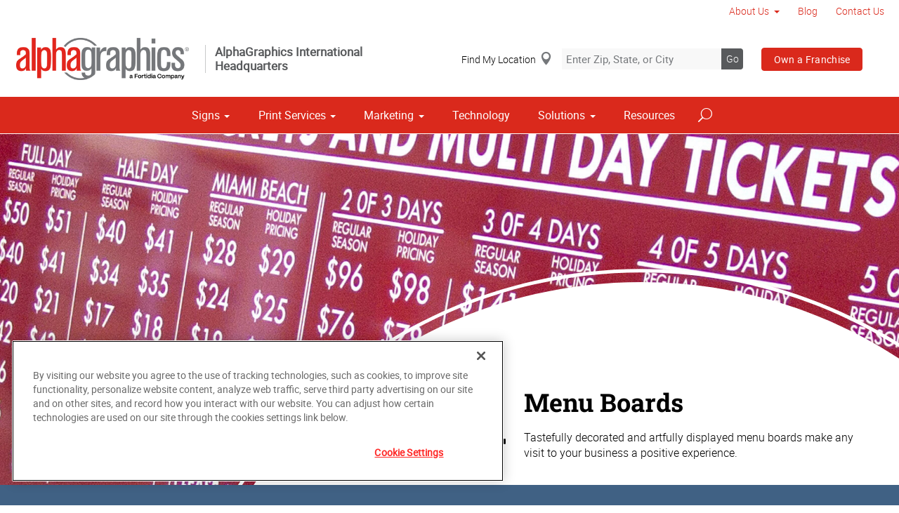

--- FILE ---
content_type: text/html; charset=utf-8
request_url: https://us373.alphagraphics.com/signs/wayfinding-directories/menu-boards
body_size: 14119
content:


<!DOCTYPE html>
<html id="htmlTag" xmlns="http://www.w3.org/1999/xhtml" lang="en-US">
<head id="Head1"><script src='https://ajax.googleapis.com/ajax/libs/jquery/3.6.0/jquery.min.js'></script>
    <!--Copyright Bridgeline Digital, Inc. An unpublished work created in 2009. All rights reserved. This software contains the confidential and trade secret information of Bridgeline Digital, Inc. ("Bridgeline").  Copying, distribution or disclosure without Bridgeline's express written permission is prohibited-->
    <!-- 1/30/2026 10:04:56 AM | AG-P-W1-A --><title>Menu Boards | AlphaGraphics Corporate</title>
<!-- OneTrust Cookies Consent Notice start for alphagraphics.com -->

<script src="https://cdn.cookielaw.org/scripttemplates/otSDKStub.js"  type="text/javascript" charset="UTF-8" data-domain-script="55eecc63-d843-4f46-8fb4-6eb5fef6bfdb" ></script>
<script type="text/javascript">
function OptanonWrapper() { }
</script>
<!-- OneTrust Cookies Consent Notice end for alphagraphics.com --><meta name="description" content="Menu Boards: Tastefully decorated and artfully displayed" />
<link media="ALL" rel="stylesheet" type="text/css" href="/Style%20Library/css/main.css?v=638938244080000000" />
<link media="ALL" rel="stylesheet" type="text/css" href="/Style%20Library/css/reviews.css?v=637606738270117179" />
<link href="https://www.alphagraphics.com/signs/wayfinding-directories/menu-boards" rel="canonical" /><script type="text/javascript" src="/Script%20Library/front-end/frontEnd-min.js?v=638938244080000000"></script>
<script type="text/javascript" src="/Script%20Library/front-end/jquery-ui-1.9.2.custom.min.js?v=638126177949655419"></script>
<script type="text/javascript">
//<![CDATA[
var publicSiteUrl='https://www.alphagraphics.com/';
var editorContext='SiteEditor';
var basePageType='basepage';
var pageState='View';
var jSpinnerUrl='/iapps_images/spinner.gif';
var jRotatingCube='/iapps_images/loading-spinner.gif';
var jWebApiRoutePath='api';
var PageId='b55c0e58-7d51-4862-8218-17d7e455b4f2';
var WorkflowId='';
var ReferrerTypeId='8';
var ReferrerUrl='signs/wayfinding-directories/menu-boards/menu-boards';

var appInsights = window.appInsights || function (config) { function r(config) { t[config] = function () { var i = arguments; t.queue.push(function () { t[config].apply(t, i) }) } } var t = { config: config }, u = document, e = window, o = "script", s = u.createElement(o), i, f; for (s.src = config.url || "//az416426.vo.msecnd.net/scripts/a/ai.0.js", u.getElementsByTagName(o)[0].parentNode.appendChild(s), t.cookie = u.cookie, t.queue = [], i = ["Event", "Exception", "Metric", "PageView", "Trace"]; i.length;) r("track" + i.pop()); return r("setAuthenticatedUserContext"), r("clearAuthenticatedUserContext"), config.disableExceptionTracking || (i = "onerror", r("_" + i), f = e[i], e[i] = function (config, r, u, e, o) { var s = f && f(config, r, u, e, o); return s !== !0 && t["_" + i](config, r, u, e, o), s }), t }({ instrumentationKey: '4de4fd8a-ed84-453c-9263-5c2495fbd091' }); window.appInsights = appInsights; appInsights.trackPageView();
var siteId = '8039ce09-e7da-47e1-bcec-df96b5e411f4';var swgif = '/Tracking/WebPageEventLogger.axd';
//]]>
</script>
<meta charset="utf-8">
<link rel="dns-prefetch" href="https://www.googletagmanager.com/">
<link rel="preconnect" href="https://cdn.cookielaw.org">
<link rel="preconnect" href="https://www.googletagmanager.com">
<link rel="preconnect" href="https://ajax.googleapis.com">
<link href="https://www.googletagmanager.com/gtag/js?id=G-TF3WH78TS6" rel="preload" as="script">

<!-- Google Tag Manager adjust--> 
<script>
if(typeof window.parent.adminSiteUrl == 'undefined' && typeof adminSiteUrl == 'undefined')
{
(function (w, d, s, l, i) { w[l] = w[l] || []; w[l].push({ 'gtm.start': new Date().getTime(), event: 'gtm.js' }); var f = d.getElementsByTagName(s)[0], j = d.createElement(s), dl = l != 'dataLayer' ? '&l=' + l : ''; j.setAttributeNode(d.createAttribute('data-ot-ignore')); j.async = true;j.src = 'https://www.googletagmanager.com/gtm.js?id=' + i + dl; f.parentNode.insertBefore(j, f); })(window, document, 'script', 'dataLayer', 'GTM-PXNPKDJ'); 
}
</script>
<!-- End Google Tag Manager adjust -->

<!--head end tracking code location -->
<!-- Google tag (gtag.js) -->
<script>
if(typeof window.parent.adminSiteUrl == 'undefined' && typeof adminSiteUrl == 'undefined')
{
	var url = "https://www.googletagmanager.com/gtag/js?id=G-TF3WH78TS6";
	$.getScript( url, function( data,textStatus,jqxhr){});
	window.dataLayer = window.dataLayer || [];
	function gtag(){dataLayer.push(arguments);}
	gtag('js', new Date());
	gtag('config', 'G-TF3WH78TS6', {'dimension1':siteId});
}
</script><meta name="viewport" content="width=device-width, initial-scale=1" /><meta name="apple-mobile-web-app-capable" content="yes" /><meta name="apple-mobile-web-app-status-bar-style" content="black" /><meta name="apple-mobile-web-app-title" content="Web Starter Kit" /><meta name="msapplication-TileImage" content="Image Library/template-images/touch/ms-touch-icon-144x144-precomposed.png" /><meta name="msapplication-TileColor" content="#3372DF" /><script type='application/ld+json'>{"@context":"http://www.schema.org","@type":"Service","ServiceType":"Menu Boards","HasOfferCatalog":null}</script>
<meta content="Menu Boards | AlphaGraphics Corporate" name="og:title" property="og:title" />
<meta content="Menu Boards: Tastefully decorated and artfully displayed" name="og:description" property="og:description" />
<meta content="https://www.alphagraphics.com/signs/wayfinding-directories/menu-boards" name="og:url" property="og:url" />
<meta content="https://www.alphagraphics.comhttps://d6wz8uj70mtdq.cloudfront.net/8039ce09-e7da-47e1-bcec-df96b5e411f4/image+library/service+offerings/signs/wayfinding+and+directories/menu+boards/menu-boards-service-img.jpg" name="og:image" property="og:image" />
<meta content="Website" name="og:type" property="og:type" /><link rel="alternate" href="https://www.alphagraphics.com/signs/wayfinding-directories/menu-boards" hreflang="en-US"></link><link rel="alternate" href="https://www.alphagraphics.com/signs/wayfinding-directories/menu-boards" hreflang="x-default"></link><link rel="alternate" href="https://www.alphagraphics.com.br/sinalizacao/sinalização-e-placas-de-direção/quadros-de-menu" hreflang="pt-BR"></link></head>
<body id="bodyTag">
    <!-- Google Tag Manager (noscript) -->
<noscript><iframe src="https://www.googletagmanager.com/ns.html?id=GTM-PXNPKDJ"
height="0" width="0" style="display:none;visibility:hidden"></iframe></noscript>
<!-- End Google Tag Manager (noscript) -->
    
    <form method="post" action="/signs/wayfinding-directories/menu-boards" id="form1">
<div class="aspNetHidden">
<input type="hidden" name="__EVENTTARGET" id="__EVENTTARGET" value="" />
<input type="hidden" name="__EVENTARGUMENT" id="__EVENTARGUMENT" value="" />

</div>

<script type="text/javascript">
//<![CDATA[
var theForm = document.forms['form1'];
function __doPostBack(eventTarget, eventArgument) {
    if (!theForm.onsubmit || (theForm.onsubmit() != false)) {
        theForm.__EVENTTARGET.value = eventTarget;
        theForm.__EVENTARGUMENT.value = eventArgument;
        theForm.submit();
    }
}
//]]>
</script>


<script src="https://ajax.aspnetcdn.com/ajax/4.6/1/WebForms.js" type="text/javascript"></script>
<script type="text/javascript">
//<![CDATA[
window.WebForm_PostBackOptions||document.write('<script type="text/javascript" src="/WebResource.axd?d=oCKj8IvNuIk7gy1HJUatdrxc44YP4nQWME8Wxdd6DGPnke3qspDXbthnORZlPAcXN7_u1xDrkIusxuRK-nyT4HeVlao1&amp;t=638901392248157332"><\/script>');//]]>
</script>



<script type="text/javascript">
//<![CDATA[
var jTemplateType='0';var loadedFromVersion='False';var uiCulture = 'en-US';//]]>
</script>

<script src="https://ajax.aspnetcdn.com/ajax/4.6/1/MicrosoftAjax.js" type="text/javascript"></script>
<script type="text/javascript">
//<![CDATA[
(window.Sys && Sys._Application && Sys.Observer)||document.write('<script type="text/javascript" src="/ScriptResource.axd?d=MJNtj0g_UM4zGanwAyuuRG2ZL1Fh2_5qKV6u0dwO0iiuUwygQkegOGwijLfJF2oCl8xSfLhkbW5iIBwbTksBVsipvisyj_QIZy3bnLRD9uxu7hMoHX8bTKVs1xaNmdVLBf5cxHbasha9C7RP8cGwwBRvMIg1&t=5c0e0825"><\/script>');//]]>
</script>

<script src="https://ajax.aspnetcdn.com/ajax/4.6/1/MicrosoftAjaxWebForms.js" type="text/javascript"></script>
<script type="text/javascript">
//<![CDATA[
(window.Sys && Sys.WebForms)||document.write('<script type="text/javascript" src="/ScriptResource.axd?d=rrjIzXxqFgS_NeHqZ9Ng45C0gCzNmnR5CA1ak27lMKAvISVEo1sbB9TillKc2dDcOpQlskjgnts5VcDIwm_ZRJ5TuTrWw4bNyIap2RHj5FfzAaNCRbpthgF8qlk8qmvDRA3E5JbLtKZperzCeSI-qd1UgH9xxzV3DPYIbouMGydV69bD0&t=5c0e0825"><\/script>');//]]>
</script>

        <script type="text/javascript">
//<![CDATA[
Sys.WebForms.PageRequestManager._initialize('scriptManager', 'form1', [], [], [], 90, '');
//]]>
</script>

        
        
        

<div class="pageWrap">
    

    <a name="backToTop" class="backToTop-anchor"></a>

<header id="ctl01_Header_ctl00_headerTag" class="headerMain headerMain--corporate">
    <div class="headerMain-util">
        <div class="headerMain-utilInner">
            <div class="headerMain-utilZone01">
            </div>

            <div class="headerMain-utilZone02">
            </div>
            <div class="headerMain-utilZone03">
                

<nav class="navUtil">
    <ul class="CLHierarchicalNav"><li class="first hasChildren"><a href="/about-us">About Us</a><ul><li class="first last"><a href="/about-us/media">Media</a></li></ul></li><li><a href="/blog">Blog</a></li><li class="last"><a href="/contact-us">Contact Us</a></li></ul>
</nav>
            </div>
        </div>
    </div>

    <div class="headerMain-main">
        <div class="headerMain-mainInner">
            
<div class="headerMain-mainZone01">
    <div class="logoMain">
        <a href="https://www.alphagraphics.com">
            <img src="/Image Library/content-images/logo.webp" alt="AlphaGraphics Corporate"></a>
    </div>

    <div class="logoBlurb">AlphaGraphics International Headquarters</div>
</div>
<div class="headerMain-mainZone02">
    <div class="locSearch">
        <a href="#" onclick="useMyLocation('/us/locations');" class="locSearch-current">Find My Location</a>
        <div class="locSearch-inputWrap">
            <label class="locSearch-label" for="ctl01_Header_ctl00_HeaderCorporate_locSearch">Enter Zip, State, or City</label>
            <input name="ctl01$Header$ctl00$HeaderCorporate$locSearch" type="text" id="ctl01_Header_ctl00_HeaderCorporate_locSearch" class="locSearch-input" placeholder="Enter Zip, State, or City" />
            <a class="locSearch-submit" aria-label="Search" href="javascript:;">Go</a>
        </div>
        <!--/.locSearch-inputWrap-->
    </div>
    <!--/.locsearch-->

    <nav class="navCallout">
        <ul>
            <li class="btn"><a href="https://alphagraphicsfranchise.com/" class="">Own a Franchise</a></li>
        </ul>
    </nav>

</div>
<script type="text/javascript">
    $('.locSearch-input').keydown(function (event) {
        var keyCode = (event.keyCode ? event.keyCode : event.which);
        if (keyCode == 13) {
            $('.locSearch-submit').trigger('click');
            return false;
        }
    });
    $('.locSearch-submit').click(function (event) {
        window.location.href = "/us/locations" + "?location=" + encodeURIComponent($('.locSearch-input').val());
        return false;
    });
    function useMyLocation(url) {
        if (navigator.geolocation) {
            navigator.geolocation.getCurrentPosition(function (position) {
                console.log(position);
                window.location.href = url + "?usemylocation=true";
            });
        }
        else {
            console.log("Geolocation is not supported by this browser.");
        }
    }
</script>

            
            
            <div class="headerMain-mainZone03">
                <nav id="navMain" runat="server" class="navMain"><ul>
    <li class="hasChildren is-mega"><a href="/signs">Signs</a><ul>
        <li class=""><a href="/signs/building-signage">Building Signage</a><ul>
            <li class=""><a href="/signs/building-signage/banners-posters">Banners &amp; Posters</a></li>
            <li class=""><a href="/signs/building-signage/cable-display-systems">Cable Display Systems</a></li>
            <li class=""><a href="/signs/building-signage/exterior-temporary-signage">Exterior Temporary Signage</a></li>
            <li class=""><a href="/signs/building-signage/flags-stands">Flags &amp; Stands</a></li>
            <li class=""><a href="/signs/building-signage/large-format-printing">Large Format Printing</a></li>
            <li class=""><a href="/signs/building-signage/sidewalk-signs">Sidewalk Signs</a></li>
            <li class=""><a href="/signs/building-signage/vehicle-graphics">Vehicle Graphics</a></li>
            <li class=""><a href="/signs/building-signage/wall-window-graphics">Wall &amp; Window Graphics</a></li>
            <li class=""><a href="/signs/building-signage/wayfinding-yard-site-signs">Wayfinding, Yard &amp; Site Signs</a></li>
          </ul>
        </li>
        <li class=""><a href="/signs/exhibits-displays">Exhibits &amp; Displays</a><ul>
            <li class=""><a href="/signs/exhibits-displays/backdrops">Backdrops</a></li>
            <li class=""><a href="/signs/exhibits-displays/backlit-graphics">Backlit Graphics</a></li>
            <li class=""><a href="/signs/exhibits-displays/banner-stands-ups-pop-ups">Banner Stands, Ups &amp; Pop-ups</a></li>
            <li class=""><a href="/signs/exhibits-displays/dry-erase-boards">Dry Erase Boards</a></li>
            <li class=""><a href="/signs/exhibits-displays/kiosk-displays">Kiosk Displays</a></li>
            <li class=""><a href="/signs/exhibits-displays/plaques-awards">Plaques &amp; Awards</a></li>
            <li class=""><a href="/signs/exhibits-displays/table-throws">Table Throws</a></li>
            <li class=""><a href="/signs/exhibits-displays/trade-shows">Trade Shows</a></li>
          </ul>
        </li>
        <li class=""><a href="/signs/point-of-purchase-promotional">Point of Purchase &amp; Promotional</a><ul>
            <li class=""><a href="/signs/point-of-purchase-promotional/booth-displays">Booth Displays</a></li>
            <li class=""><a href="/signs/point-of-purchase-promotional/literature-racks">Literature Racks</a></li>
            <li class=""><a href="/signs/point-of-purchase-promotional/magnetic-graphics">Magnetic Graphics</a></li>
            <li class=""><a href="/signs/point-of-purchase-promotional/real-estate-signs">Real Estate Signs</a></li>
            <li class=""><a href="/signs/point-of-purchase-promotional/retail-signs">Retail Signs</a></li>
          </ul>
        </li>
        <li class=""><a href="/signs/signs-by-type-material">Signs by Type &amp; Material</a><ul>
            <li class=""><a href="/signs/signs-by-type-material/acrylic">Acrylic</a></li>
            <li class=""><a href="/signs/signs-by-type-material/aluminum">Aluminum</a></li>
            <li class=""><a href="/signs/signs-by-type-material/banner-mesh">Banner &amp; Mesh</a></li>
            <li class=""><a href="/signs/signs-by-type-material/coroplast">Coroplast</a></li>
            <li class=""><a href="/signs/signs-by-type-material/dimensional-displays">Dimensional Displays</a></li>
            <li class=""><a href="/signs/signs-by-type-material/vinyl">Vinyl</a></li>
          </ul>
        </li>
        <li class=""><a href="/signs/wayfinding-directories">Wayfinding &amp; Directories</a><ul>
            <li class=""><a href="/signs/wayfinding-directories/ada">ADA</a></li>
            <li class=""><a href="/signs/wayfinding-directories/building-signs">Building Signs</a></li>
            <li class=""><a href="/signs/wayfinding-directories/directories">Directories</a></li>
            <li class=""><a href="/signs/wayfinding-directories/menu-boards">Menu Boards</a></li>
            <li class=""><a href="/signs/wayfinding-directories/name-badges-tags">Name Badges &amp; Tags</a></li>
            <li class=""><a href="/signs/wayfinding-directories/pole-panel-signs">Pole &amp; Panel Signs</a></li>
            <li class=""><a href="/signs/wayfinding-directories/regulatory">Regulatory</a></li>
          </ul>
        </li>
        <li class=""><a href="/signs/window-wall-floor">Window, Wall &amp; Floor</a><ul>
            <li class=""><a href="/signs/window-wall-floor/ceiling-tiles">Ceiling Tiles</a></li>
            <li class=""><a href="/signs/window-wall-floor/floor-decals">Floor Decals</a></li>
            <li class=""><a href="/signs/window-wall-floor/framed-fine-art-prints">Framed &amp; Fine Art Prints</a></li>
            <li class=""><a href="/signs/window-wall-floor/frosted-imaged-glass">Frosted &amp; Imaged Glass</a></li>
            <li class=""><a href="/signs/window-wall-floor/interior-dimensional-graphics">Interior Dimensional Graphics</a></li>
            <li class=""><a href="/signs/window-wall-floor/window-shades">Window Shades</a></li>
            <li class=""><a href="/signs/window-wall-floor/indoor-banner">Indoor Banner</a></li>
          </ul>
        </li>
      </ul>
    </li>
    <li class="hasChildren is-mega is-columns four"><a href="/print-services">Print Services</a><ul>
        <li class=""><a href="/print-services/book-printing-binding">Book Printing &amp; Binding</a></li>
        <li class=""><a href="/print-services/brochures-booklets">Brochures &amp; Booklets</a></li>
        <li class=""><a href="/print-services/business-cards">Business Cards</a></li>
        <li class=""><a href="/print-services/calendars">Calendars</a></li>
        <li class=""><a href="/print-services/cards-invitations">Cards &amp; Invitations</a></li>
        <li class=""><a href="/print-services/custom-stationery-envelopes-letterheads"> Custom Stationery, Envelopes &amp; Letterheads</a></li>
        <li class=""><a href="/print-services/flyers-newsletters">Flyers &amp; Newsletters</a></li>
        <li class=""><a href="/print-services/forms">Forms</a></li>
        <li class=""><a href="/print-services/labels-stickers-decals">Labels, Stickers &amp; Decals</a></li>
        <li class=""><a href="/print-services/manuals-catalogs">Manuals &amp; Catalogs</a></li>
        <li class=""><a href="/print-services/photo-prints-books">Photo Prints &amp; Books</a><ul>
            <li class=""><a href="/print-services/photo-prints-books/photo-books">Photo Books</a></li>
          </ul>
        </li>
        <li class=""><a href="/print-services/postcards">Postcards</a></li>
        <li class=""><a href="/print-services/presentation-folders">Presentation Folders</a></li>
        <li class=""><a href="/print-services/reports">Reports</a></li>
        <li class=""><a href="/print-services/site-plans-blueprints">Site Plans &amp; Blueprints</a></li>
        <li class=""><a href="/print-services/promotional-products">Promotional Products</a></li>
      </ul>
    </li>
    <li class="hasChildren is-mega"><a href="/marketing">Marketing</a><ul>
        <li class=""><a href="/marketing/creative-services">Creative Services</a><ul>
            <li class=""><a href="/marketing/creative-services/audio-video-production">Audio &amp; Video Production</a></li>
            <li class=""><a href="/marketing/creative-services/branding-identity">Branding &amp; Identity</a></li>
            <li class=""><a href="/marketing/creative-services/copywriting">Copywriting</a></li>
            <li class=""><a href="/marketing/creative-services/graphic-logo-design">Graphic &amp; Logo Design</a></li>
            <li class=""><a href="/marketing/creative-services/website-design-development">Website Design &amp; Development</a></li>
          </ul>
        </li>
        <li class=""><a href="/marketing/direct-marketing-mail-services">Direct Marketing &amp; Mail Services</a><ul>
            <li class=""><a href="/marketing/direct-marketing-mail-services/customer-retention-reactivation">Customer Retention &amp; Reactivation</a></li>
            <li class=""><a href="/marketing/direct-marketing-mail-services/direct-mail">Direct Mail</a></li>
            <li class=""><a href="/marketing/direct-marketing-mail-services/every-door-direct-mail-eddm">Every-Door Direct Mail (EDDM)</a></li>
            <li class=""><a href="/marketing/direct-marketing-mail-services/mailing-fulfillment-services">Mailing &amp; Fulfillment Services</a></li>
            <li class=""><a href="/marketing/direct-marketing-mail-services/variable-data-mapping">Variable Data &amp; Mapping</a></li>
          </ul>
        </li>
        <li class=""><a href="/marketing/mobile-online-marketing">Mobile &amp; Online Marketing</a><ul>
            <li class=""><a href="/marketing/mobile-online-marketing/email-marketing">Email Marketing</a></li>
            <li class=""><a href="/marketing/mobile-online-marketing/lead-generation">Lead Generation</a></li>
            <li class=""><a href="/marketing/mobile-online-marketing/mobile-apps-websites">Mobile Apps &amp; Websites</a></li>
            <li class=""><a href="/marketing/mobile-online-marketing/paid-search-marketing-sem">Paid Search Marketing (SEM)</a></li>
            <li class=""><a href="/marketing/mobile-online-marketing/personalized-urls">Personalized URLs</a></li>
            <li class=""><a href="/marketing/mobile-online-marketing/qr-codes">QR Codes</a></li>
            <li class=""><a href="/marketing/mobile-online-marketing/search-engine-optimization-seo">Search Engine Optimization (SEO)</a></li>
            <li class=""><a href="/marketing/mobile-online-marketing/sms-mms-marketing">SMS/MMS Marketing</a></li>
            <li class=""><a href="/marketing/mobile-online-marketing/social-media-marketing">Social Media Marketing</a></li>
          </ul>
        </li>
      </ul>
    </li>
    <li class=""><a href="/technology">Technology</a></li>
    <li class="hasChildren is-mega"><a href="/solutions">Solutions</a><ul>
        <li class=""><a href="/solutions/trending">Trending</a><ul>
            <li class=""><a href="/solutions/trending/agbox">agBox</a></li>
            <li class=""><a href="/solutions/trending/covid-19-social-distancing">COVID-19 &amp; Social Distancing</a></li>
          </ul>
        </li>
        <li class=""><a href="javascript:void(0)">Business &amp; Industry Solutions</a><ul>
            <li class=""><a href="/solutions/business-industry-solutions/associations">Associations</a></li>
            <li class=""><a href="/solutions/business-industry-solutions/business-corporate">Business &amp; Corporate</a></li>
            <li class=""><a href="/solutions/business-industry-solutions/construction">Construction</a></li>
            <li class=""><a href="/solutions/business-industry-solutions/financial">Financial</a></li>
            <li class=""><a href="/solutions/business-industry-solutions/healthcare">Healthcare</a></li>
            <li class=""><a href="/solutions/business-industry-solutions/legal">Legal</a></li>
            <li class=""><a href="/solutions/business-industry-solutions/manufacturing">Manufacturing</a></li>
            <li class=""><a href="/solutions/business-industry-solutions/real-estate">Real Estate</a></li>
            <li class=""><a href="/solutions/business-industry-solutions/restaurant-hospitality">Restaurant &amp; Hospitality</a></li>
            <li class=""><a href="/solutions/business-industry-solutions/retail-consumer-goods">Retail &amp; Consumer Goods</a></li>
            <li class=""><a href="/solutions/business-industry-solutions/political-campaign-print-marketing-solutions">Political Campaign Print Marketing Solutions</a></li>
            <li class=""><a href="/solutions/business-industry-solutions/property-management">Property Management</a></li>
            <li class=""><a href="/solutions/business-industry-solutions/schools">Schools</a></li>
            <li class=""><a href="/solutions/business-industry-solutions/residential-services">Residential Services</a></li>
            <li class=""><a href="/solutions/business-industry-solutions/nonprofit">Nonprofit</a></li>
          </ul>
        </li>
        <li class=""><a href="/solutions/trade-shows-events">Trade Shows &amp; Events</a><ul>
            <li class=""><a href="/solutions/trade-shows-events/conventions">Conventions</a></li>
            <li class=""><a href="/solutions/trade-shows-events/courtroom-exhibits">Courtroom Exhibits</a></li>
            <li class=""><a href="/solutions/trade-shows-events/events">Events</a></li>
            <li class=""><a href="/solutions/trade-shows-events/exhibits"> Exhibits</a></li>
          </ul>
        </li>
        <li class=""><a href="/solutions/bundles">Bundles</a><ul>
            <li class=""><a href="/solutions/bundles/business-essentials">Business Essentials</a></li>
            <li class=""><a href="/solutions/bundles/education">Education</a></li>
            <li class=""><a href="/solutions/bundles/grand-openings">Grand Openings</a></li>
            <li class=""><a href="/solutions/bundles/trade-shows">Trade Shows</a></li>
            <li class=""><a href="/solutions/bundles/restaurant">Restaurant</a></li>
            <li class=""><a href="/solutions/bundles/retail">Retail</a></li>
            <li class=""><a href="/solutions/bundles/service-business">Service Business</a></li>
            <li class=""><a href="/solutions/bundles/exclusive-promo-items">Exclusive Promo Items</a></li>
          </ul>
        </li>
      </ul>
    </li>
    <li class=""><a href="/resources">Resources</a></li>
  </ul></nav>


                

<div data-mfp-focus="#searchMain" data-mfp-src="#search-popup" class="searchToggle openPopup"></div>

<div class="popup mfp-hide popup--search" id="search-popup">
    <div class="searchBox searchBox--main">
        <input id="searchMain" type="text" placeholder="Search" name="" class="searchBox-textField" aria-label="Search" />
        <a class="searchBox-submit" id="searchBox-submit" href="javascript:void(0)" aria-label="Search Submit"></a>
    </div>
</div>

<script>
    $(document).ready(function () {
        $('#searchMain').keydown(function (event) {
            if (event.keyCode == 13) {
                event.preventDefault();
                submitSiteSearch($('#searchMain').val());
            }
        });

        $('#searchBox-submit').click(function () {
            submitSiteSearch($('#searchMain').val());
        });

    });
    function submitSiteSearch(searchVal) {
        if (searchVal)
            document.location = '/search?q=' + encodeURIComponent(searchVal);
    }
</script>


                

<div class="mobileDrawerToggle drawerToggle" data-for="globals-mobile" data-mobile="true"></div>

                <nav id="toolBar" class="toolBar"><ul>
    <li><a href="/us/locations"><i class="icon-compass-alt icon--empty" aria-hidden="true"></i>Find a Location</a></li>
    <li><a href="https://alphagraphicsfranchise.com/"><i class="icon-building icon--empty" aria-hidden="true"></i>Own a Franchise</a></li>
    <li><a href="https://alphagraphics-careers.careerplug.com/jobs"><i class="icon-toolbox-alt icon--empty" aria-hidden="true"></i>Careers</a></li>
  </ul></nav>
            </div>
        </div>
    </div>
</header>


    <main>
        

<div class="pageMeta">
    <div class="pageMeta-inner">
        <nav role="navigation" class="navSecondary">
            
        </nav>
    </div>
</div>

        
        <div id="ctl01_PageZoneContainer1">
	<div id="ctl01_PageZoneContainer1_PageZoneContainer1_9nGajpaTOav">
		<div id="ctl01_PageZoneContainer1_PageZoneContainer1_9nGajpaTOav_ctl00">
			<div class="section pageTitle lazy agTitle pageTitle--textBackgroundLight pageTitle--right pageTitle--tall" style="background-image:url('https://d6wz8uj70mtdq.cloudfront.net/8039ce09-e7da-47e1-bcec-df96b5e411f4/image+library/service+offerings/signs/wayfinding+and+directories/menu+boards/menu-board-banner.jpg');">
  <div class="contained">
    <div class="pageTitleCopy"><figure><img src="https://d6wz8uj70mtdq.cloudfront.net/8039ce09-e7da-47e1-bcec-df96b5e411f4/image+library/service+offerings/signs/fullcolor_signs_rgb.png" alt=""></figure><div class="pageTitleCopy-content">
        <h1 class="pageTitleCopy-heading">Menu Boards</h1>
        <h2 class="pageTitleCopy-SubHeading">Tastefully decorated and artfully displayed menu boards make any visit to your business a positive experience.</h2>
      </div>
    </div>
  </div>
</div>
		</div>
	</div><div id="ctl01_PageZoneContainer1_PageZoneContainer1_7sTW7ztn82e">
		<div id="ctl01_PageZoneContainer1_PageZoneContainer1_7sTW7ztn82e_ctl00">
			<div class="section section--border borderBlue"></div>
		</div>
	</div><div id="ctl01_PageZoneContainer1_PageZoneContainer1_AUBHdnS7Rhe">
		<div id="ctl01_PageZoneContainer1_PageZoneContainer1_AUBHdnS7Rhe_ctl00">
			<div class="section h-hard spotlight spotlight--imgRight section--contrastLight">
  <div class="spotlight-inner">
    <div class="spotlight-image" style="background-image: url('https://d6wz8uj70mtdq.cloudfront.net/8039ce09-e7da-47e1-bcec-df96b5e411f4/image+library/service+offerings/signs/wayfinding+and+directories/menu+boards/menu-board-spotlight-1.jpg');"></div>
    <div class="spotlight-content">
      <h2 class="spotlight-heading">Menu Boards for Every Business</h2>
      <p>Create a tantalizing menu display for your restaurant, cafe, nail salon, or ticket office.</p>
    </div>
  </div>
</div>
		</div>
	</div><div id="ctl01_PageZoneContainer1_PageZoneContainer1_5wkI6Q4V372">
		<div id="ctl01_PageZoneContainer1_PageZoneContainer1_5wkI6Q4V372_ctl00">
			<div class="section h-hard spotlight spotlight--imgLeft section--contrastLight">
  <div class="spotlight-inner">
    <div class="spotlight-image" style="background-image: url('https://d6wz8uj70mtdq.cloudfront.net/8039ce09-e7da-47e1-bcec-df96b5e411f4/image+library/service+offerings/signs/wayfinding+and+directories/menu+boards/menu-board-spotlight-2.jpg');"></div>
    <div class="spotlight-content">
      <h2 class="spotlight-heading">Getting Started</h2><p><strong>Design:</strong> Bring your own design, or partner with AlphaGraphics to design a stunning menu display.</p><p><strong>Choose a material:</strong><ul><li>Corrugated plastic</li><li>Wood</li><li>3mm or 6mm PVC</li><li>Metal</li><li>Front-lit magnetic boards</li><li>Backlit film (for illuminated menus)</li></ul><strong></p></div>
  </div>
</div>
		</div>
	</div><div id="ctl01_PageZoneContainer1_PageZoneContainer1_2oP51OURa8X">
		<div id="ctl01_PageZoneContainer1_PageZoneContainer1_2oP51OURa8X_ctl00">
			<div class="section">
<div class="contained">
<p style="text-align: center;">Whether you&rsquo;re highlighting best-sellers, promoting daily specials, or featuring a seasonal favorite, restaurant menu boards make it easy for hungry diners to choose their meal&nbsp;<em>fast</em> A professionally designed menu not only sets you apart from competitors but conveys a lasting impression of quality.</p>
<h3 class="h-h4" style="text-align: center;">Are you ready to start creating? Contact the marketing and communications team at AlphaGraphics today!</h3>
</div>
</div>
		</div>
	</div><div id="ctl01_PageZoneContainer1_PageZoneContainer1_2hvU0CV7UKC">
		<div id="ctl01_PageZoneContainer1_PageZoneContainer1_2hvU0CV7UKC_ctl00">
			<div class="section locationFinder locationFinder-mapLeft">
  <div class="locationFinder-content">
    <h2 class="locationFinder-heading">Find an AlphaGraphics Center</h2>
    <p>Getting started with us is as easy as finding your local center, search now!</p>
    <div class="locationFinder-proximity"><label for="locNear" class="h-visuallyHidden">Zip, City, State or Address</label><input type="text" id="locNear" class="locationFinder-input" placeholder="Zip, City, State or Address" onkeydown="clickButtonOnEnter(event,'baf82fd5-44e5-4763-8939-b259b4063fe8');"><input class="btn" id="baf82fd5-44e5-4763-8939-b259b4063fe8" value="Find Locations" onclick="window.location.href='https://alphagraphics.com/us/locations?location='+encodeURIComponent($(this).siblings('#locNear').val());"></div>
    <p><a href="#" onclick="redirectWithCurrentLatLng('https://alphagraphics.com/us/locations');">Use My Current Location</a></p>
  </div>
  <div class="locationFinder-map" id="locMap"><img class="lazy" data-src="https://d6wz8uj70mtdq.cloudfront.net/8039ce09-e7da-47e1-bcec-df96b5e411f4/image+library/unassigned/find-a-local-alphagraphics-near-you.webp" alt="find a local alphagraphics near you"></div>
</div>
		</div>
	</div><div id="ctl01_PageZoneContainer1_PageZoneContainer1_1IfqOS0DSli">
		<div id="ctl01_PageZoneContainer1_PageZoneContainer1_1IfqOS0DSli_ctl00">
			<div class="section banner banner--centerCenter banner--textLight banner--fixedBackground" style="background-image: url('https://d6wz8uj70mtdq.cloudfront.net/8039ce09-e7da-47e1-bcec-df96b5e411f4/image+library/homepage/banner-ex2a-lg.webp');">
  <div class="banner-contained contained">
    <div class="bannerCopy">
      <h2 class="bannerCopy-heading">Franchise with AlphaGraphics</h2>
      <p>Franchising a print and marketing business with AlphaGraphics allows you to be in business for yourself, but not by yourself.</p>
      <p><a href="https://alphagraphicsfranchise.com/" class="btn btn--whiteGhost btn--lg">Get Started Today</a></p>
    </div>
  </div>
</div>
		</div>
	</div>
</div>
    </main>

    

<footer class="footerMain">
    <div class="footermain-top">
        <div class="footermain-topInner">
            

            <div class="row">
                <div class="column med-12 lg-9">
                    <div class="ag">
                        <img alt="" loading="lazy" src="/Image%20Library/content-images/logo-sm.webp">
                        <div class="agContent">
                            <div id="ctl01_Footer_FooterCorporate_FWTextContainer1">
	<div id="ctl01_Footer_FooterCorporate_FWTextContainer1_ctl00">
		<div class="agContent"><span class="agTitle"><a href="/">ALPHAGRAPHICS INTERNATIONAL HEADQUARTERS</a></span>
<ul class="list list--bare">
<li><a href="https://alphagraphics.com/us/locations" data-iapps-linktype="External" data-iapps-managed="true" title="Locations">Find a Location</a></li>
<li><a href="https://alphagraphicsfranchise.com/" data-iapps-linktype="External" data-iapps-managed="true" target="_blank">Own a Franchise</a></li>
<li><a href="https://alphagraphics-careers.careerplug.com/jobs" data-iapps-linktype="External" data-iapps-managed="true" title="Careers" target="_blank">Careers</a></li>
</ul>
</div>
	</div>
</div>
                        </div>
                    </div>
                </div>

                <div class="column med-12 lg-5">
                    <span class="footerMain-heading">Contact</span>
                    <nav class="footerMain-topNav footerMain-contact">
                    
                        <ul>
                            <li>
                                <span class="icon-phone icon--empty" aria-hidden="true"></span>
                                <a href="tel:800.955.6246">Call Us 800.955.6246</a>
                                
                            </li>
                            <li>
                                <span class="icon-mail icon--empty" aria-hidden="true"></span>
                                <a href="mailto:agsupport@alphagraphics.com">Send an Email</a>
                            </li>
                            <li><span class="icon-location icon--empty" aria-hidden="true"></span>
                                <p>
                                    143 Union Boulevard
                                    
                                    <br>
                                    Suite 650
                                    
                                    <br>
                                    Lakewood, CO 80228
                                    <br>
                                    US
                                </p>
                            </li>
                        </ul>
                    

                    </nav>
                </div>

                <div class="column med-12 lg-5">
                    <div id="ctl01_Footer_FooterCorporate_FWTextContainer2">
	<div id="ctl01_Footer_FooterCorporate_FWTextContainer2_ctl00">
		<p><span class="footerMain-heading">Available Markets</span></p>
<nav class="footerMain-topNav">
<ul>
<li><a href="/us/locations/by-state" data-iapps-linktype="External" data-iapps-managed="true">United States</a></li>
<li><a href="https://www.agnortheast.com/" data-iapps-linktype="External" data-iapps-managed="true" data-iapps-objectid="00000000-0000-0000-0000-000000000000">United Kingdom</a></li>
<li><a href="https://www.alphagraphics.com.br/localiza%C3%A7%C3%B5es/por-estado" data-iapps-linktype="External" data-iapps-managed="true">Brazil</a></li>
<li><a href="/cn--beijing-cn001" data-iapps-linktype="External" data-iapps-managed="true">China</a></li>
<li><a href="https://alphagraphics.com.sa" data-iapps-linktype="External" data-iapps-managed="true">Saudi Arabia</a></li>
<li><a href="https://alphagraphics.com.es" target="_blank" data-iapps-linktype="External" data-iapps-managed="true">Spain</a></li>
</ul>
</nav>
	</div>
</div>
                </div>
                <div class="column med-5">
                    <span class="footerMain-heading">Connect With Us</span>
                    <nav class="footerMain-topNav footerMain-topNav--socialNav"><ul>
    <li><a href="https://www.facebook.com/AlphaGraphics/" class="footerMainSocialLink footerMainSocialLink--facebook" aria-label="facebook"></a></li>
    <li><a href="https://x.com/alphagraphics" class="footerMainSocialLink footerMainSocialLink--twitter" aria-label="twitter"></a></li>
    <li><a href="https://www.linkedin.com/company/alphagraphics" class="footerMainSocialLink footerMainSocialLink--linkedin" aria-label="linkedin"></a></li>
    <li><a href="https://blogs.alphagraphics.com/blog/?_ga=2.185843177.1135599343.1611165541-558901704.1607750683" class="footerMainSocialLink footerMainSocialLink--rss" aria-label="rss"></a></li>
  </ul></nav>
                </div>
            </div>

            
        </div>
    </div>

    <div class="footermain-bottom">
        <div class="footermain-bottomInner">
            <span class="footerMain-bottomInfo">
                Copyright © 2025 AlphaGraphics International Headquarters. All rights reserved
                
                <address itemprop="address" itemscope itemtype="http://schema.org/PostalAddress">
                    <span itemprop="streetAddress">143 Union Boulevard, Suite 650</span>, 
               
                    <span itemprop="addressLocality">Lakewood</span>, 
               
                    <span itemprop="addressRegion">Colorado</span>
                    <span itemprop="postalCode">80228</span>
                    <span itemprop="addressCountry">US</span>
                </address>
                
            </span>
            <nav class="footerMain-bottomNav">
                
                    <a href="#backToTop" class="backToTop">Back to Top</a>
                
                <ul class="CLHierarchicalNav"><li class="first"><a href="/privacy-policy">Privacy Policy</a></li><li class="last btn btn--secondary"><a href="https://xmpl.xmpiecloud.com/Privacy/index.html" target="_blank">Do Not Sell My Personal Information</a></li></ul>
            </nav>
        </div>
        <div class="F-Bp">
            <div id="ctl01_Footer_footerContent">
	<div id="ctl01_Footer_footerContent_ctl00">
		<div>
<div>
<div>
<div>
<p>Under the copyright laws, this documentation may not be copied, photocopied, reproduced, translated, or reduced to any electronic medium or machine-readable form, in whole or in part, without the prior written consent of AlphaGraphics, Inc.</p>
</div>
</div>
</div>
</div>
	</div>
</div>
        </div>
    </div>
</footer>

<div class="drawer">
    <div class="drawer-close">Close</div>
    <div class="drawer-content">
    </div>
</div>

<div class="globals-mobile drawerItem" data-id="globals-mobile">
    <nav class="navMain-mobile">
        <ul>
        </ul>
    </nav>
</div>

<div class="filters-mobile drawerItem" data-id="filters-mobile">
</div>
<input type="hidden" id="hidPSThanks" name="hidPSThanks" /><input type="hidden" id="hidPSTok" name="hidPSTok" /><input type="hidden" id="hidPSJob" name="hidPSJob" />
<script type="text/javascript">

    $(document).ready(function () {
        var requestQuote = getParameterByName("requestQuote");

        if (requestQuote == "true") {
            var sku = getParameterByName("sku");
            var name = getParameterByName("name");

            $(".txtQuoteProdSku").val(sku);
            $(".txtQuoteProdName").val(name);
        }
    });

    function getParameterByName(name, url) {
        if (!url) url = window.location.href;
        name = name.replace(/[\[\]]/g, "\\$&");
        var regex = new RegExp("[?&]" + name + "(=([^&#]*)|&|#|$)", "i"),
            results = regex.exec(url);
        if (!results) return null;
        if (!results[2]) return '';
        return decodeURIComponent(results[2].replace(/\+/g, " "));
    }
</script>
<script>
    $('.galleryMainContainer .galleryMain').slick({
        slidesToShow: 1,
        slidesToScroll: 1,
        arrows: false,
        fade: true,
        asNavFor: '.galleryNav'
        //adaptiveHeight: true
    });
    $('.galleryMainContainer .galleryNav').slick({
        slidesToShow: 5,
        slidesToScroll: 1,
        asNavFor: '.galleryMain',
        dots: false,
        //centerMode: true,
        //centerPadding: '0',
        focusOnSelect: true,
        vertical: true,
        responsive: [
            {
                breakpoint: 1024,
                settings: {
                    slidesToShow: 5,
                    slidesToScroll: 5,
                    //vertical: false,
                }
            },
            {
                breakpoint: 641,
                settings: {
                    slidesToShow: 5,
                    slidesToScroll: 5,
                    vertical: false,
                }
            },
            {
                breakpoint: 450,
                settings: {
                    slidesToShow: 3,
                    slidesToScroll: 3,
                    vertical: false,
                }
            },
        ]
    });
</script>
<script>
    $('.imageGallery .galleryMain').slick({
        slidesToShow: 1,
        slidesToScroll: 1,
        arrows: false,
        fade: true,
        asNavFor: '.galleryNav',
        adaptiveHeight: true
    });
    $('.imageGallery .galleryNav').slick({
        slidesToShow: 4,
        slidesToScroll: 1,
        asNavFor: '.galleryMain',
        dots: false,
        centerMode: true,
        focusOnSelect: true,
        variableWidth: true,
        responsive: [
            {
                breakpoint: 1022,
                settings: {
                    slidesToShow: 3,
                    slidesToScroll: 3
                }
            },
            {
                breakpoint: 500,
                settings: {
                    slidesToShow: 2,
                    slidesToScroll: 2
                }
            }
        ]
    });
</script>
<script>
    $('.lightbox').each(function () {
        var image = $(this).children('img').attr('src');
        var text = $(this).find('.galleryMain-caption').text();
        $(this).magnificPopup({
            mainClass: 'mfp-fade',
            items:
                [{
                    src: image,
                    title: text
                }],
            gallery: { enabled: true },
            type: 'image'
        });
    });
</script>
<script> 


</script>


</div>

        
        
        
        
        <script type="text/javascript" src="/jsfile/Basepage.js?v=638670192220000000"></script>
    
<div class="aspNetHidden">

	<input type="hidden" name="__VIEWSTATEGENERATOR" id="__VIEWSTATEGENERATOR" value="B4380F01" />
</div><input type="hidden" name="__VIEWSTATE" id="__VIEWSTATE" value="/[base64]////[base64]/" /></form>

    <script type="text/javascript" src="/Script%20Library/CUSTOM/paging-min.js?v=638938244080000000" defer="defer"></script>
<script type="text/javascript" src="/Script%20Library/CUSTOM/custom.ag.min.js?v=638956404227234757" defer="defer"></script>

    <script type="text/javascript">
//<![CDATA[
setTimeout(setImagesDimensions, 1000);
//]]>
</script>

    <!-- Start of HubSpot Embed Code -->
   
<!-- End of HubSpot Embed Code -->
</body>
</html>


--- FILE ---
content_type: text/html;charset=utf-8
request_url: https://pnapi.invoca.net/2713/na.json
body_size: 232
content:
[{"requestId":"+18009556246","status":"success","formattedNumber":"844-215-1447","countryCode":"1","nationalNumber":"8442151447","lifetimeInSeconds":300,"overflow":null,"surge":null,"invocaId":"i-b20cd397-ced2-4204-acd0-b0257b14ed87"},{"type":"settings","metrics":true}]

--- FILE ---
content_type: text/html;charset=utf-8
request_url: https://pnapi.invoca.net/2713/na.json
body_size: 232
content:
[{"requestId":"+18009556246","status":"success","formattedNumber":"844-215-1447","countryCode":"1","nationalNumber":"8442151447","lifetimeInSeconds":300,"overflow":null,"surge":null,"invocaId":"i-b20cd397-ced2-4204-acd0-b0257b14ed87"},{"type":"settings","metrics":true}]